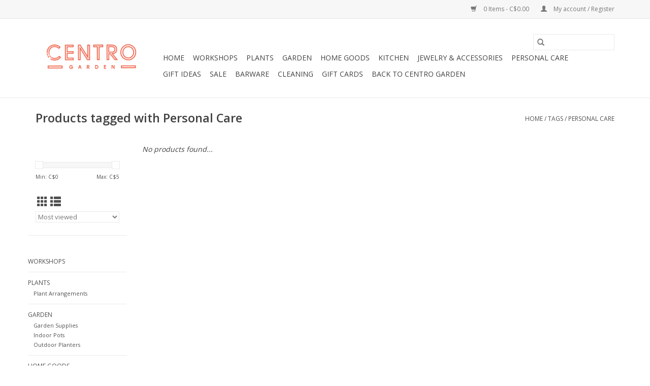

--- FILE ---
content_type: text/html;charset=utf-8
request_url: https://store.centrogarden.com/tags/personal-care/?mode=grid
body_size: 7126
content:
<!DOCTYPE html>
<html lang="us">
  <head>
    <meta charset="utf-8"/>
<!-- [START] 'blocks/head.rain' -->
<!--

  (c) 2008-2026 Lightspeed Netherlands B.V.
  http://www.lightspeedhq.com
  Generated: 22-01-2026 @ 08:31:22

-->
<link rel="canonical" href="https://store.centrogarden.com/tags/personal-care/"/>
<link rel="alternate" href="https://store.centrogarden.com/index.rss" type="application/rss+xml" title="New products"/>
<meta name="robots" content="noodp,noydir"/>
<meta property="og:url" content="https://store.centrogarden.com/tags/personal-care/?source=facebook"/>
<meta property="og:site_name" content="Centro Garden"/>
<meta property="og:title" content="Personal Care"/>
<meta property="og:description" content="Burlington&#039;s premier garden and home decor store"/>
<!--[if lt IE 9]>
<script src="https://cdn.shoplightspeed.com/assets/html5shiv.js?2025-02-20"></script>
<![endif]-->
<!-- [END] 'blocks/head.rain' -->
    <title>Personal Care - Centro Garden</title>
    <meta name="description" content="Burlington&#039;s premier garden and home decor store" />
    <meta name="keywords" content="Personal, Care, gardening, succulents, burlington, cactus, home decor, bar supplies, locally sourced" />
    <meta http-equiv="X-UA-Compatible" content="IE=edge,chrome=1">
    <meta name="viewport" content="width=device-width, initial-scale=1.0">
    <meta name="apple-mobile-web-app-capable" content="yes">
    <meta name="apple-mobile-web-app-status-bar-style" content="black">

    <link rel="shortcut icon" href="https://cdn.shoplightspeed.com/shops/640283/themes/3581/v/100466/assets/favicon.ico?20200924194606" type="image/x-icon" />
    <link href='//fonts.googleapis.com/css?family=Open%20Sans:400,300,600' rel='stylesheet' type='text/css'>
    <link href='//fonts.googleapis.com/css?family=Open%20Sans:400,300,600' rel='stylesheet' type='text/css'>
    <link rel="shortcut icon" href="https://cdn.shoplightspeed.com/shops/640283/themes/3581/v/100466/assets/favicon.ico?20200924194606" type="image/x-icon" />
    <link rel="stylesheet" href="https://cdn.shoplightspeed.com/shops/640283/themes/3581/assets/bootstrap-min.css?2022050216462520200921071828" />
    <link rel="stylesheet" href="https://cdn.shoplightspeed.com/shops/640283/themes/3581/assets/style.css?2022050216462520200921071828" />
    <link rel="stylesheet" href="https://cdn.shoplightspeed.com/shops/640283/themes/3581/assets/settings.css?2022050216462520200921071828" />
    <link rel="stylesheet" href="https://cdn.shoplightspeed.com/assets/gui-2-0.css?2025-02-20" />
    <link rel="stylesheet" href="https://cdn.shoplightspeed.com/assets/gui-responsive-2-0.css?2025-02-20" />
    <link rel="stylesheet" href="https://cdn.shoplightspeed.com/shops/640283/themes/3581/assets/custom.css?2022050216462520200921071828" />
        <link rel="stylesheet" href="https://cdn.shoplightspeed.com/shops/640283/themes/3581/assets/tutorial.css?2022050216462520200921071828" />
    
    <script src="https://cdn.shoplightspeed.com/assets/jquery-1-9-1.js?2025-02-20"></script>
    <script src="https://cdn.shoplightspeed.com/assets/jquery-ui-1-10-1.js?2025-02-20"></script>

    <script type="text/javascript" src="https://cdn.shoplightspeed.com/shops/640283/themes/3581/assets/global.js?2022050216462520200921071828"></script>
		<script type="text/javascript" src="https://cdn.shoplightspeed.com/shops/640283/themes/3581/assets/bootstrap-min.js?2022050216462520200921071828"></script>
    <script type="text/javascript" src="https://cdn.shoplightspeed.com/shops/640283/themes/3581/assets/jcarousel.js?2022050216462520200921071828"></script>
    <script type="text/javascript" src="https://cdn.shoplightspeed.com/assets/gui.js?2025-02-20"></script>
    <script type="text/javascript" src="https://cdn.shoplightspeed.com/assets/gui-responsive-2-0.js?2025-02-20"></script>

    <script type="text/javascript" src="https://cdn.shoplightspeed.com/shops/640283/themes/3581/assets/share42.js?2022050216462520200921071828"></script>

    <!--[if lt IE 9]>
    <link rel="stylesheet" href="https://cdn.shoplightspeed.com/shops/640283/themes/3581/assets/style-ie.css?2022050216462520200921071828" />
    <![endif]-->
    <link rel="stylesheet" media="print" href="https://cdn.shoplightspeed.com/shops/640283/themes/3581/assets/print-min.css?2022050216462520200921071828" />
  </head>
  <body class="tutorial--on">
    <header>
  <div class="topnav">
    <div class="container">
      
      <div class="right">
        <span role="region" aria-label="Cart">
          <a href="https://store.centrogarden.com/cart/" title="Cart" class="cart">
            <span class="glyphicon glyphicon-shopping-cart"></span>
            0 Items - C$0.00
          </a>
        </span>
        <span>
          <a href="https://store.centrogarden.com/account/" title="My account" class="my-account">
            <span class="glyphicon glyphicon-user"></span>
                        	My account / Register
                      </a>
        </span>
      </div>
    </div>
  </div>

  <div class="navigation container">
    <div class="align">
      <div class="burger">
        <button type="button" aria-label="Open menu">
          <img src="https://cdn.shoplightspeed.com/shops/640283/themes/3581/assets/hamburger.png?20201018143110" width="32" height="32" alt="Menu">
        </button>
      </div>

              <div class="vertical logo">
          <a href="https://store.centrogarden.com/" title="Shop Centro Garden">
            <img src="https://cdn.shoplightspeed.com/shops/640283/themes/3581/v/100466/assets/logo.png?20200924194606" alt="Shop Centro Garden" />
          </a>
        </div>
      
      <nav class="nonbounce desktop vertical">
        <form action="https://store.centrogarden.com/search/" method="get" id="formSearch" role="search">
          <input type="text" name="q" autocomplete="off" value="" aria-label="Search" />
          <button type="submit" class="search-btn" title="Search">
            <span class="glyphicon glyphicon-search"></span>
          </button>
        </form>
        <ul region="navigation" aria-label=Navigation menu>
          <li class="item home ">
            <a class="itemLink" href="https://store.centrogarden.com/">Home</a>
          </li>
          
                    	<li class="item">
              <a class="itemLink" href="https://store.centrogarden.com/workshops/" title="Workshops">
                Workshops
              </a>
                          </li>
                    	<li class="item sub">
              <a class="itemLink" href="https://store.centrogarden.com/plants/" title="Plants">
                Plants
              </a>
                            	<span class="glyphicon glyphicon-play"></span>
                <ul class="subnav">
                                      <li class="subitem">
                      <a class="subitemLink" href="https://store.centrogarden.com/plants/plant-arrangements/" title="Plant Arrangements">Plant Arrangements</a>
                                          </li>
                	              	</ul>
                          </li>
                    	<li class="item sub">
              <a class="itemLink" href="https://store.centrogarden.com/garden/" title="Garden">
                Garden
              </a>
                            	<span class="glyphicon glyphicon-play"></span>
                <ul class="subnav">
                                      <li class="subitem">
                      <a class="subitemLink" href="https://store.centrogarden.com/garden/garden-supplies/" title="Garden Supplies">Garden Supplies</a>
                                          </li>
                	                    <li class="subitem">
                      <a class="subitemLink" href="https://store.centrogarden.com/garden/indoor-pots/" title="Indoor Pots">Indoor Pots</a>
                                          </li>
                	                    <li class="subitem">
                      <a class="subitemLink" href="https://store.centrogarden.com/garden/outdoor-planters/" title="Outdoor Planters">Outdoor Planters</a>
                                          </li>
                	              	</ul>
                          </li>
                    	<li class="item sub">
              <a class="itemLink" href="https://store.centrogarden.com/home-goods/" title="Home Goods">
                Home Goods
              </a>
                            	<span class="glyphicon glyphicon-play"></span>
                <ul class="subnav">
                                      <li class="subitem">
                      <a class="subitemLink" href="https://store.centrogarden.com/home-goods/baskets/" title="Baskets">Baskets</a>
                                          </li>
                	                    <li class="subitem">
                      <a class="subitemLink" href="https://store.centrogarden.com/home-goods/books/" title="Books ">Books </a>
                                          </li>
                	                    <li class="subitem">
                      <a class="subitemLink" href="https://store.centrogarden.com/home-goods/candles/" title="Candles">Candles</a>
                                          </li>
                	                    <li class="subitem">
                      <a class="subitemLink" href="https://store.centrogarden.com/home-goods/candle-holders-votives/" title="Candle Holders &amp; Votives">Candle Holders &amp; Votives</a>
                                          </li>
                	                    <li class="subitem">
                      <a class="subitemLink" href="https://store.centrogarden.com/home-goods/carpets/" title="Carpets">Carpets</a>
                                          </li>
                	                    <li class="subitem">
                      <a class="subitemLink" href="https://store.centrogarden.com/home-goods/crystals/" title="Crystals">Crystals</a>
                                          </li>
                	                    <li class="subitem">
                      <a class="subitemLink" href="https://store.centrogarden.com/home-goods/diffusers-room-sprays/" title="Diffusers &amp; Room Sprays">Diffusers &amp; Room Sprays</a>
                                          </li>
                	                    <li class="subitem">
                      <a class="subitemLink" href="https://store.centrogarden.com/home-goods/figurines/" title="Figurines ">Figurines </a>
                                          </li>
                	                    <li class="subitem">
                      <a class="subitemLink" href="https://store.centrogarden.com/home-goods/games-entertainment/" title="Games &amp; Entertainment">Games &amp; Entertainment</a>
                                          </li>
                	                    <li class="subitem">
                      <a class="subitemLink" href="https://store.centrogarden.com/home-goods/hardware/" title="Hardware">Hardware</a>
                                              <ul class="subnav">
                                                      <li class="subitem">
                              <a class="subitemLink" href="https://store.centrogarden.com/home-goods/hardware/hooks/" title="Hooks">Hooks</a>
                            </li>
                                                      <li class="subitem">
                              <a class="subitemLink" href="https://store.centrogarden.com/home-goods/hardware/mail-boxes-house-numbers/" title="Mail Boxes &amp; House Numbers ">Mail Boxes &amp; House Numbers </a>
                            </li>
                                                      <li class="subitem">
                              <a class="subitemLink" href="https://store.centrogarden.com/home-goods/hardware/knobs-handles/" title="Knobs &amp; Handles">Knobs &amp; Handles</a>
                            </li>
                                                  </ul>
                                          </li>
                	                    <li class="subitem">
                      <a class="subitemLink" href="https://store.centrogarden.com/home-goods/home-decor/" title="Home Decor">Home Decor</a>
                                          </li>
                	                    <li class="subitem">
                      <a class="subitemLink" href="https://store.centrogarden.com/home-goods/pillows-throws/" title="Pillows &amp; Throws">Pillows &amp; Throws</a>
                                          </li>
                	                    <li class="subitem">
                      <a class="subitemLink" href="https://store.centrogarden.com/home-goods/small-furnishings/" title="Small Furnishings">Small Furnishings</a>
                                          </li>
                	                    <li class="subitem">
                      <a class="subitemLink" href="https://store.centrogarden.com/home-goods/wall-decor/" title="Wall Decor">Wall Decor</a>
                                          </li>
                	              	</ul>
                          </li>
                    	<li class="item sub">
              <a class="itemLink" href="https://store.centrogarden.com/kitchen/" title="Kitchen">
                Kitchen
              </a>
                            	<span class="glyphicon glyphicon-play"></span>
                <ul class="subnav">
                                      <li class="subitem">
                      <a class="subitemLink" href="https://store.centrogarden.com/kitchen/baking/" title="Baking">Baking</a>
                                          </li>
                	                    <li class="subitem">
                      <a class="subitemLink" href="https://store.centrogarden.com/kitchen/boards/" title="Boards">Boards</a>
                                          </li>
                	                    <li class="subitem">
                      <a class="subitemLink" href="https://store.centrogarden.com/kitchen/confections/" title="Confections">Confections</a>
                                          </li>
                	                    <li class="subitem">
                      <a class="subitemLink" href="https://store.centrogarden.com/kitchen/cookware/" title="Cookware">Cookware</a>
                                          </li>
                	                    <li class="subitem">
                      <a class="subitemLink" href="https://store.centrogarden.com/kitchen/drinking-glasses-pitchers/" title="Drinking Glasses &amp; Pitchers">Drinking Glasses &amp; Pitchers</a>
                                          </li>
                	                    <li class="subitem">
                      <a class="subitemLink" href="https://store.centrogarden.com/kitchen/eco-mindful/" title="Eco-Mindful">Eco-Mindful</a>
                                          </li>
                	                    <li class="subitem">
                      <a class="subitemLink" href="https://store.centrogarden.com/kitchen/mugs/" title="Mugs">Mugs</a>
                                          </li>
                	                    <li class="subitem">
                      <a class="subitemLink" href="https://store.centrogarden.com/kitchen/pantry/" title="Pantry">Pantry</a>
                                          </li>
                	                    <li class="subitem">
                      <a class="subitemLink" href="https://store.centrogarden.com/kitchen/salt-pepper/" title="Salt &amp; Pepper">Salt &amp; Pepper</a>
                                          </li>
                	                    <li class="subitem">
                      <a class="subitemLink" href="https://store.centrogarden.com/kitchen/serving-bowls-platters/" title="Serving Bowls &amp; Platters">Serving Bowls &amp; Platters</a>
                                          </li>
                	                    <li class="subitem">
                      <a class="subitemLink" href="https://store.centrogarden.com/kitchen/small-bowls-plates/" title="Small Bowls &amp; Plates">Small Bowls &amp; Plates</a>
                                          </li>
                	                    <li class="subitem">
                      <a class="subitemLink" href="https://store.centrogarden.com/kitchen/tea-coffee/" title="Tea &amp; Coffee">Tea &amp; Coffee</a>
                                          </li>
                	                    <li class="subitem">
                      <a class="subitemLink" href="https://store.centrogarden.com/kitchen/tea-towels/" title="Tea Towels">Tea Towels</a>
                                          </li>
                	                    <li class="subitem">
                      <a class="subitemLink" href="https://store.centrogarden.com/kitchen/utensils/" title="Utensils">Utensils</a>
                                          </li>
                	                    <li class="subitem">
                      <a class="subitemLink" href="https://store.centrogarden.com/kitchen/utility/" title="Utility">Utility</a>
                                          </li>
                	              	</ul>
                          </li>
                    	<li class="item sub">
              <a class="itemLink" href="https://store.centrogarden.com/jewelry-accessories/" title="Jewelry &amp; Accessories">
                Jewelry &amp; Accessories
              </a>
                            	<span class="glyphicon glyphicon-play"></span>
                <ul class="subnav">
                                      <li class="subitem">
                      <a class="subitemLink" href="https://store.centrogarden.com/jewelry-accessories/bracelets-4507457/" title="Bracelets">Bracelets</a>
                                          </li>
                	                    <li class="subitem">
                      <a class="subitemLink" href="https://store.centrogarden.com/jewelry-accessories/earrings-4507454/" title="Earrings">Earrings</a>
                                          </li>
                	                    <li class="subitem">
                      <a class="subitemLink" href="https://store.centrogarden.com/jewelry-accessories/hair-accessories-4507461/" title="Hair Accessories">Hair Accessories</a>
                                          </li>
                	                    <li class="subitem">
                      <a class="subitemLink" href="https://store.centrogarden.com/jewelry-accessories/necklaces-4507456/" title="Necklaces">Necklaces</a>
                                          </li>
                	                    <li class="subitem">
                      <a class="subitemLink" href="https://store.centrogarden.com/jewelry-accessories/rings-4507455/" title="Rings">Rings</a>
                                          </li>
                	                    <li class="subitem">
                      <a class="subitemLink" href="https://store.centrogarden.com/jewelry-accessories/scarves-socks-belts/" title="Scarves, Socks &amp; Belts">Scarves, Socks &amp; Belts</a>
                                          </li>
                	                    <li class="subitem">
                      <a class="subitemLink" href="https://store.centrogarden.com/jewelry-accessories/storage/" title="Storage">Storage</a>
                                          </li>
                	              	</ul>
                          </li>
                    	<li class="item sub">
              <a class="itemLink" href="https://store.centrogarden.com/personal-care/" title="Personal Care">
                Personal Care
              </a>
                            	<span class="glyphicon glyphicon-play"></span>
                <ul class="subnav">
                                      <li class="subitem">
                      <a class="subitemLink" href="https://store.centrogarden.com/personal-care/brushes/" title="Brushes">Brushes</a>
                                          </li>
                	                    <li class="subitem">
                      <a class="subitemLink" href="https://store.centrogarden.com/personal-care/lotions/" title="Lotions">Lotions</a>
                                          </li>
                	                    <li class="subitem">
                      <a class="subitemLink" href="https://store.centrogarden.com/personal-care/soaps/" title="Soaps">Soaps</a>
                                          </li>
                	                    <li class="subitem">
                      <a class="subitemLink" href="https://store.centrogarden.com/personal-care/soap-dishes/" title="Soap Dishes">Soap Dishes</a>
                                          </li>
                	                    <li class="subitem">
                      <a class="subitemLink" href="https://store.centrogarden.com/personal-care/towels/" title="Towels">Towels</a>
                                          </li>
                	                    <li class="subitem">
                      <a class="subitemLink" href="https://store.centrogarden.com/personal-care/bath-mats/" title="Bath Mats">Bath Mats</a>
                                          </li>
                	              	</ul>
                          </li>
                    	<li class="item sub">
              <a class="itemLink" href="https://store.centrogarden.com/gift-ideas/" title="Gift Ideas">
                Gift Ideas
              </a>
                            	<span class="glyphicon glyphicon-play"></span>
                <ul class="subnav">
                                      <li class="subitem">
                      <a class="subitemLink" href="https://store.centrogarden.com/gift-ideas/baby/" title="Baby ">Baby </a>
                                          </li>
                	                    <li class="subitem">
                      <a class="subitemLink" href="https://store.centrogarden.com/gift-ideas/cards/" title="Cards">Cards</a>
                                          </li>
                	                    <li class="subitem">
                      <a class="subitemLink" href="https://store.centrogarden.com/gift-ideas/children/" title="Children">Children</a>
                                          </li>
                	                    <li class="subitem">
                      <a class="subitemLink" href="https://store.centrogarden.com/gift-ideas/gifts-for-her/" title="Gifts for Her">Gifts for Her</a>
                                          </li>
                	                    <li class="subitem">
                      <a class="subitemLink" href="https://store.centrogarden.com/gift-ideas/gifts-for-him/" title="Gifts for Him">Gifts for Him</a>
                                          </li>
                	                    <li class="subitem">
                      <a class="subitemLink" href="https://store.centrogarden.com/gift-ideas/hostess/" title="Hostess ">Hostess </a>
                                          </li>
                	                    <li class="subitem">
                      <a class="subitemLink" href="https://store.centrogarden.com/gift-ideas/wedding/" title="Wedding ">Wedding </a>
                                          </li>
                	              	</ul>
                          </li>
                    	<li class="item">
              <a class="itemLink" href="https://store.centrogarden.com/sale/" title="Sale">
                Sale
              </a>
                          </li>
                    	<li class="item">
              <a class="itemLink" href="https://store.centrogarden.com/barware/" title="Barware">
                Barware
              </a>
                          </li>
                    	<li class="item">
              <a class="itemLink" href="https://store.centrogarden.com/cleaning/" title="Cleaning">
                Cleaning
              </a>
                          </li>
          
                    <li class="item">
            <a class="itemLink" href="https://store.centrogarden.com/giftcard/" title="Gift cards">Gift cards</a>
          </li>
          
          
          
                    	<li class="item">
              <a class="itemLink" href="http://www.centrogarden.com" title=" Back to Centro Garden"  target="_blank">
                 Back to Centro Garden
              </a>
          	</li>
                  </ul>

        <span class="glyphicon glyphicon-remove"></span>
      </nav>
    </div>
  </div>
</header>

    <div class="wrapper">
      <div class="container content" role="main">
                <div class="page-title row">
  <div class="col-sm-6 col-md-6">
    <h1>Products tagged with Personal Care</h1>
  </div>
  <div class="col-sm-6 col-md-6 breadcrumbs text-right" role="nav" aria-label="Breadcrumbs">
  <a href="https://store.centrogarden.com/" title="Home">Home</a>

      / <a href="https://store.centrogarden.com/tags/" >Tags</a>
      / <a href="https://store.centrogarden.com/tags/personal-care/" aria-current="true">Personal Care</a>
  </div>

  </div>
<div class="products row">
  <div class="col-md-2 sidebar" role="complementary">
    <div class="row sort">
      <form action="https://store.centrogarden.com/tags/personal-care/" method="get" id="filter_form" class="col-xs-12 col-sm-12">
        <input type="hidden" name="mode" value="grid" id="filter_form_mode" />
        <input type="hidden" name="limit" value="24" id="filter_form_limit" />
        <input type="hidden" name="sort" value="popular" id="filter_form_sort" />
        <input type="hidden" name="max" value="5" id="filter_form_max" />
        <input type="hidden" name="min" value="0" id="filter_form_min" />

        <div class="price-filter" aria-hidden="true">
          <div class="sidebar-filter-slider">
            <div id="collection-filter-price"></div>
          </div>
          <div class="price-filter-range clear">
            <div class="min">Min: C$<span>0</span></div>
            <div class="max">Max: C$<span>5</span></div>
          </div>
        </div>

        <div class="modes hidden-xs hidden-sm">
          <a href="?mode=grid" aria-label="Grid view"><i class="glyphicon glyphicon-th" role="presentation"></i></a>
          <a href="?mode=list" aria-label="List view"><i class="glyphicon glyphicon-th-list" role="presentation"></i></a>
        </div>

        <select name="sort" onchange="$('#formSortModeLimit').submit();" aria-label="Sort by">
                    	<option value="popular" selected="selected">Most viewed</option>
                    	<option value="newest">Newest products</option>
                    	<option value="lowest">Lowest price</option>
                    	<option value="highest">Highest price</option>
                    	<option value="asc">Name ascending</option>
                    	<option value="desc">Name descending</option>
                  </select>

        
              </form>
  	</div>

      		<div class="row">
   			<ul>
    			    				<li class="item">
     					<a class="itemLink " href="https://store.centrogarden.com/workshops/" title="Workshops">
                Workshops
              </a>
      				    				</li>
              				<li class="item">
     					<a class="itemLink " href="https://store.centrogarden.com/plants/" title="Plants">
                Plants
              </a>
      				      					<ul class="subnav">
        					        						<li class="subitem">
        							<a class="subitemLink " href="https://store.centrogarden.com/plants/plant-arrangements/" title="Plant Arrangements">
                        Plant Arrangements
                      </a>
         							        						</li>
        					      					</ul>
      				    				</li>
              				<li class="item">
     					<a class="itemLink " href="https://store.centrogarden.com/garden/" title="Garden">
                Garden
              </a>
      				      					<ul class="subnav">
        					        						<li class="subitem">
        							<a class="subitemLink " href="https://store.centrogarden.com/garden/garden-supplies/" title="Garden Supplies">
                        Garden Supplies
                      </a>
         							        						</li>
        					        						<li class="subitem">
        							<a class="subitemLink " href="https://store.centrogarden.com/garden/indoor-pots/" title="Indoor Pots">
                        Indoor Pots
                      </a>
         							        						</li>
        					        						<li class="subitem">
        							<a class="subitemLink " href="https://store.centrogarden.com/garden/outdoor-planters/" title="Outdoor Planters">
                        Outdoor Planters
                      </a>
         							        						</li>
        					      					</ul>
      				    				</li>
              				<li class="item">
     					<a class="itemLink " href="https://store.centrogarden.com/home-goods/" title="Home Goods">
                Home Goods
              </a>
      				      					<ul class="subnav">
        					        						<li class="subitem">
        							<a class="subitemLink " href="https://store.centrogarden.com/home-goods/baskets/" title="Baskets">
                        Baskets
                      </a>
         							        						</li>
        					        						<li class="subitem">
        							<a class="subitemLink " href="https://store.centrogarden.com/home-goods/books/" title="Books ">
                        Books 
                      </a>
         							        						</li>
        					        						<li class="subitem">
        							<a class="subitemLink " href="https://store.centrogarden.com/home-goods/candles/" title="Candles">
                        Candles
                      </a>
         							        						</li>
        					        						<li class="subitem">
        							<a class="subitemLink " href="https://store.centrogarden.com/home-goods/candle-holders-votives/" title="Candle Holders &amp; Votives">
                        Candle Holders &amp; Votives
                      </a>
         							        						</li>
        					        						<li class="subitem">
        							<a class="subitemLink " href="https://store.centrogarden.com/home-goods/carpets/" title="Carpets">
                        Carpets
                      </a>
         							        						</li>
        					        						<li class="subitem">
        							<a class="subitemLink " href="https://store.centrogarden.com/home-goods/crystals/" title="Crystals">
                        Crystals
                      </a>
         							        						</li>
        					        						<li class="subitem">
        							<a class="subitemLink " href="https://store.centrogarden.com/home-goods/diffusers-room-sprays/" title="Diffusers &amp; Room Sprays">
                        Diffusers &amp; Room Sprays
                      </a>
         							        						</li>
        					        						<li class="subitem">
        							<a class="subitemLink " href="https://store.centrogarden.com/home-goods/figurines/" title="Figurines ">
                        Figurines 
                      </a>
         							        						</li>
        					        						<li class="subitem">
        							<a class="subitemLink " href="https://store.centrogarden.com/home-goods/games-entertainment/" title="Games &amp; Entertainment">
                        Games &amp; Entertainment
                      </a>
         							        						</li>
        					        						<li class="subitem">
        							<a class="subitemLink " href="https://store.centrogarden.com/home-goods/hardware/" title="Hardware">
                        Hardware
                      </a>
         							            						<ul class="subnav">
             							               							<li class="subitem">
                 							<a class="subitemLink" href="https://store.centrogarden.com/home-goods/hardware/hooks/" title="Hooks">
                                Hooks
                              </a>
               							</li>
            							               							<li class="subitem">
                 							<a class="subitemLink" href="https://store.centrogarden.com/home-goods/hardware/mail-boxes-house-numbers/" title="Mail Boxes &amp; House Numbers ">
                                Mail Boxes &amp; House Numbers 
                              </a>
               							</li>
            							               							<li class="subitem">
                 							<a class="subitemLink" href="https://store.centrogarden.com/home-goods/hardware/knobs-handles/" title="Knobs &amp; Handles">
                                Knobs &amp; Handles
                              </a>
               							</li>
            							            						</ul>
            					        						</li>
        					        						<li class="subitem">
        							<a class="subitemLink " href="https://store.centrogarden.com/home-goods/home-decor/" title="Home Decor">
                        Home Decor
                      </a>
         							        						</li>
        					        						<li class="subitem">
        							<a class="subitemLink " href="https://store.centrogarden.com/home-goods/pillows-throws/" title="Pillows &amp; Throws">
                        Pillows &amp; Throws
                      </a>
         							        						</li>
        					        						<li class="subitem">
        							<a class="subitemLink " href="https://store.centrogarden.com/home-goods/small-furnishings/" title="Small Furnishings">
                        Small Furnishings
                      </a>
         							        						</li>
        					        						<li class="subitem">
        							<a class="subitemLink " href="https://store.centrogarden.com/home-goods/wall-decor/" title="Wall Decor">
                        Wall Decor
                      </a>
         							        						</li>
        					      					</ul>
      				    				</li>
              				<li class="item">
     					<a class="itemLink " href="https://store.centrogarden.com/kitchen/" title="Kitchen">
                Kitchen
              </a>
      				      					<ul class="subnav">
        					        						<li class="subitem">
        							<a class="subitemLink " href="https://store.centrogarden.com/kitchen/baking/" title="Baking">
                        Baking
                      </a>
         							        						</li>
        					        						<li class="subitem">
        							<a class="subitemLink " href="https://store.centrogarden.com/kitchen/boards/" title="Boards">
                        Boards
                      </a>
         							        						</li>
        					        						<li class="subitem">
        							<a class="subitemLink " href="https://store.centrogarden.com/kitchen/confections/" title="Confections">
                        Confections
                      </a>
         							        						</li>
        					        						<li class="subitem">
        							<a class="subitemLink " href="https://store.centrogarden.com/kitchen/cookware/" title="Cookware">
                        Cookware
                      </a>
         							        						</li>
        					        						<li class="subitem">
        							<a class="subitemLink " href="https://store.centrogarden.com/kitchen/drinking-glasses-pitchers/" title="Drinking Glasses &amp; Pitchers">
                        Drinking Glasses &amp; Pitchers
                      </a>
         							        						</li>
        					        						<li class="subitem">
        							<a class="subitemLink " href="https://store.centrogarden.com/kitchen/eco-mindful/" title="Eco-Mindful">
                        Eco-Mindful
                      </a>
         							        						</li>
        					        						<li class="subitem">
        							<a class="subitemLink " href="https://store.centrogarden.com/kitchen/mugs/" title="Mugs">
                        Mugs
                      </a>
         							        						</li>
        					        						<li class="subitem">
        							<a class="subitemLink " href="https://store.centrogarden.com/kitchen/pantry/" title="Pantry">
                        Pantry
                      </a>
         							        						</li>
        					        						<li class="subitem">
        							<a class="subitemLink " href="https://store.centrogarden.com/kitchen/salt-pepper/" title="Salt &amp; Pepper">
                        Salt &amp; Pepper
                      </a>
         							        						</li>
        					        						<li class="subitem">
        							<a class="subitemLink " href="https://store.centrogarden.com/kitchen/serving-bowls-platters/" title="Serving Bowls &amp; Platters">
                        Serving Bowls &amp; Platters
                      </a>
         							        						</li>
        					        						<li class="subitem">
        							<a class="subitemLink " href="https://store.centrogarden.com/kitchen/small-bowls-plates/" title="Small Bowls &amp; Plates">
                        Small Bowls &amp; Plates
                      </a>
         							        						</li>
        					        						<li class="subitem">
        							<a class="subitemLink " href="https://store.centrogarden.com/kitchen/tea-coffee/" title="Tea &amp; Coffee">
                        Tea &amp; Coffee
                      </a>
         							        						</li>
        					        						<li class="subitem">
        							<a class="subitemLink " href="https://store.centrogarden.com/kitchen/tea-towels/" title="Tea Towels">
                        Tea Towels
                      </a>
         							        						</li>
        					        						<li class="subitem">
        							<a class="subitemLink " href="https://store.centrogarden.com/kitchen/utensils/" title="Utensils">
                        Utensils
                      </a>
         							        						</li>
        					        						<li class="subitem">
        							<a class="subitemLink " href="https://store.centrogarden.com/kitchen/utility/" title="Utility">
                        Utility
                      </a>
         							        						</li>
        					      					</ul>
      				    				</li>
              				<li class="item">
     					<a class="itemLink " href="https://store.centrogarden.com/jewelry-accessories/" title="Jewelry &amp; Accessories">
                Jewelry &amp; Accessories
              </a>
      				      					<ul class="subnav">
        					        						<li class="subitem">
        							<a class="subitemLink " href="https://store.centrogarden.com/jewelry-accessories/bracelets-4507457/" title="Bracelets">
                        Bracelets
                      </a>
         							        						</li>
        					        						<li class="subitem">
        							<a class="subitemLink " href="https://store.centrogarden.com/jewelry-accessories/earrings-4507454/" title="Earrings">
                        Earrings
                      </a>
         							        						</li>
        					        						<li class="subitem">
        							<a class="subitemLink " href="https://store.centrogarden.com/jewelry-accessories/hair-accessories-4507461/" title="Hair Accessories">
                        Hair Accessories
                      </a>
         							        						</li>
        					        						<li class="subitem">
        							<a class="subitemLink " href="https://store.centrogarden.com/jewelry-accessories/necklaces-4507456/" title="Necklaces">
                        Necklaces
                      </a>
         							        						</li>
        					        						<li class="subitem">
        							<a class="subitemLink " href="https://store.centrogarden.com/jewelry-accessories/rings-4507455/" title="Rings">
                        Rings
                      </a>
         							        						</li>
        					        						<li class="subitem">
        							<a class="subitemLink " href="https://store.centrogarden.com/jewelry-accessories/scarves-socks-belts/" title="Scarves, Socks &amp; Belts">
                        Scarves, Socks &amp; Belts
                      </a>
         							        						</li>
        					        						<li class="subitem">
        							<a class="subitemLink " href="https://store.centrogarden.com/jewelry-accessories/storage/" title="Storage">
                        Storage
                      </a>
         							        						</li>
        					      					</ul>
      				    				</li>
              				<li class="item">
     					<a class="itemLink " href="https://store.centrogarden.com/personal-care/" title="Personal Care">
                Personal Care
              </a>
      				      					<ul class="subnav">
        					        						<li class="subitem">
        							<a class="subitemLink " href="https://store.centrogarden.com/personal-care/brushes/" title="Brushes">
                        Brushes
                      </a>
         							        						</li>
        					        						<li class="subitem">
        							<a class="subitemLink " href="https://store.centrogarden.com/personal-care/lotions/" title="Lotions">
                        Lotions
                      </a>
         							        						</li>
        					        						<li class="subitem">
        							<a class="subitemLink " href="https://store.centrogarden.com/personal-care/soaps/" title="Soaps">
                        Soaps
                      </a>
         							        						</li>
        					        						<li class="subitem">
        							<a class="subitemLink " href="https://store.centrogarden.com/personal-care/soap-dishes/" title="Soap Dishes">
                        Soap Dishes
                      </a>
         							        						</li>
        					        						<li class="subitem">
        							<a class="subitemLink " href="https://store.centrogarden.com/personal-care/towels/" title="Towels">
                        Towels
                      </a>
         							        						</li>
        					        						<li class="subitem">
        							<a class="subitemLink " href="https://store.centrogarden.com/personal-care/bath-mats/" title="Bath Mats">
                        Bath Mats
                      </a>
         							        						</li>
        					      					</ul>
      				    				</li>
              				<li class="item">
     					<a class="itemLink " href="https://store.centrogarden.com/gift-ideas/" title="Gift Ideas">
                Gift Ideas
              </a>
      				      					<ul class="subnav">
        					        						<li class="subitem">
        							<a class="subitemLink " href="https://store.centrogarden.com/gift-ideas/baby/" title="Baby ">
                        Baby 
                      </a>
         							        						</li>
        					        						<li class="subitem">
        							<a class="subitemLink " href="https://store.centrogarden.com/gift-ideas/cards/" title="Cards">
                        Cards
                      </a>
         							        						</li>
        					        						<li class="subitem">
        							<a class="subitemLink " href="https://store.centrogarden.com/gift-ideas/children/" title="Children">
                        Children
                      </a>
         							        						</li>
        					        						<li class="subitem">
        							<a class="subitemLink " href="https://store.centrogarden.com/gift-ideas/gifts-for-her/" title="Gifts for Her">
                        Gifts for Her
                      </a>
         							        						</li>
        					        						<li class="subitem">
        							<a class="subitemLink " href="https://store.centrogarden.com/gift-ideas/gifts-for-him/" title="Gifts for Him">
                        Gifts for Him
                      </a>
         							        						</li>
        					        						<li class="subitem">
        							<a class="subitemLink " href="https://store.centrogarden.com/gift-ideas/hostess/" title="Hostess ">
                        Hostess 
                      </a>
         							        						</li>
        					        						<li class="subitem">
        							<a class="subitemLink " href="https://store.centrogarden.com/gift-ideas/wedding/" title="Wedding ">
                        Wedding 
                      </a>
         							        						</li>
        					      					</ul>
      				    				</li>
              				<li class="item">
     					<a class="itemLink " href="https://store.centrogarden.com/sale/" title="Sale">
                Sale
              </a>
      				    				</li>
              				<li class="item">
     					<a class="itemLink " href="https://store.centrogarden.com/barware/" title="Barware">
                Barware
              </a>
      				    				</li>
              				<li class="item">
     					<a class="itemLink " href="https://store.centrogarden.com/cleaning/" title="Cleaning">
                Cleaning
              </a>
      				    				</li>
             			</ul>
			</div>
      </div>

  <div class="col-sm-12 col-md-10" role="region" aria-label="Product Listing">
            	<div class="no-products-found">No products found...</div>
      </div>
</div>


<script type="text/javascript">
  $(function(){
    $('#filter_form input, #filter_form select').change(function(){
      $(this).closest('form').submit();
    });

    $("#collection-filter-price").slider({
      range: true,
      min: 0,
      max: 5,
      values: [0, 5],
      step: 1,
      slide: function(event, ui) {
    		$('.sidebar-filter-range .min span').html(ui.values[0]);
    		$('.sidebar-filter-range .max span').html(ui.values[1]);

    		$('#filter_form_min').val(ui.values[0]);
    		$('#filter_form_max').val(ui.values[1]);
  		},
    	stop: function(event, ui) {
    		$('#filter_form').submit();
  		}
    });
  });
</script>
      </div>

      <footer>
  <hr class="full-width" />
  <div class="container">
    <div class="social row">
              <form id="formNewsletter" action="https://store.centrogarden.com/account/newsletter/" method="post" class="newsletter col-xs-12 col-sm-7 col-md-7">
          <label class="title" for="formNewsletterEmail">Sign up for our newsletter:</label>
          <input type="hidden" name="key" value="0c169a9a629157341d1ee6a6270e816b" />
          <input type="text" name="email" id="formNewsletterEmail" value="" placeholder="E-mail"/>
          <button
            type="submit"
            class="btn glyphicon glyphicon-send"
            title="Subscribe"
          >
            <span>Subscribe</span>
          </button>
        </form>
      
            	<div class="social-media col-xs-12 col-md-12  col-sm-5 col-md-5 text-right tutorial__hover">
        	<div class="inline-block relative">
          	<a href="https://www.facebook.com/centrogarden" class="social-icon facebook" target="_blank" aria-label="Facebook Centro Garden"></a>          	<a href="https://twitter.com/CentroGarden" class="social-icon twitter" target="_blank" aria-label="Twitter Centro Garden"></a>          	          	<a href="https://www.pinterest.com/centrogarden/" class="social-icon pinterest" target="_blank" aria-label="Pinterest Centro Garden"></a>          	          	          	<a href="https://www.instagram.com/centrogarden" class="social-icon instagram" target="_blank" aria-label="Instagram Centro Garden"></a>
          	              <div class="absolute top-0 right-0 left-0 bottom-0 text-center tutorial__fade tutorial__fade-center--dark tutorial__social hidden-xs">
                <a href="/admin/auth/login?redirect=theme/preview/general/header/tutorial" class="p1 block hightlight-color tutorial__background border tutorial__border-color tutorial__add-button tutorial__border-radius" target="_blank">
                  <i class="glyphicon glyphicon-plus-sign tutorial__add-button-icon"></i><span class="bold tutorial__add-button-text">Set up Social Media</span>
                </a>
              </div>
                    	</div>
      	</div>
          </div>

    <hr class="full-width" />

    <div class="links row">
      <div class="col-xs-12 col-sm-3 col-md-3" role="article" aria-label="Customer service links">
        <label class="footercollapse" for="_1">
          <strong>Customer service</strong>
          <span class="glyphicon glyphicon-chevron-down hidden-sm hidden-md hidden-lg"></span>
        </label>
        <input class="footercollapse_input hidden-md hidden-lg hidden-sm" id="_1" type="checkbox">
        <div class="list">
          <ul class="no-underline no-list-style">
                          <li>
                <a href="https://store.centrogarden.com/service/about/" title="About us" >
                  About us
                </a>
              </li>
                          <li>
                <a href="https://store.centrogarden.com/service/general-terms-conditions/" title="General terms &amp; conditions" >
                  General terms &amp; conditions
                </a>
              </li>
                          <li>
                <a href="https://store.centrogarden.com/service/privacy-policy/" title="Privacy policy" >
                  Privacy policy
                </a>
              </li>
                          <li>
                <a href="https://store.centrogarden.com/service/shipping-returns/" title="Shipping &amp; returns" >
                  Shipping &amp; returns
                </a>
              </li>
                          <li>
                <a href="https://store.centrogarden.com/service/" title="Customer Service" >
                  Customer Service
                </a>
              </li>
                      </ul>
        </div>
      </div>

      <div class="col-xs-12 col-sm-3 col-md-3" role="article" aria-label="Products links">
    		<label class="footercollapse" for="_2">
        	<strong>Products</strong>
          <span class="glyphicon glyphicon-chevron-down hidden-sm hidden-md hidden-lg"></span>
        </label>
        <input class="footercollapse_input hidden-md hidden-lg hidden-sm" id="_2" type="checkbox">
        <div class="list">
          <ul>
            <li><a href="https://store.centrogarden.com/collection/" title="All products">All products</a></li>
            <li><a href="https://store.centrogarden.com/giftcard/" title="Gift cards">Gift cards</a></li>            <li><a href="https://store.centrogarden.com/collection/?sort=newest" title="New products">New products</a></li>
            <li><a href="https://store.centrogarden.com/collection/offers/" title="Offers">Offers</a></li>
                        <li><a href="https://store.centrogarden.com/tags/" title="Tags">Tags</a></li>            <li><a href="https://store.centrogarden.com/index.rss" title="RSS feed">RSS feed</a></li>
          </ul>
        </div>
      </div>

      <div class="col-xs-12 col-sm-3 col-md-3" role="article" aria-label="My account links">
        <label class="footercollapse" for="_3">
        	<strong>
          	          		My account
          	        	</strong>
          <span class="glyphicon glyphicon-chevron-down hidden-sm hidden-md hidden-lg"></span>
        </label>
        <input class="footercollapse_input hidden-md hidden-lg hidden-sm" id="_3" type="checkbox">

        <div class="list">
          <ul>
            
                        	            		<li><a href="https://store.centrogarden.com/account/" title="Register">Register</a></li>
            	                        	            		<li><a href="https://store.centrogarden.com/account/orders/" title="My orders">My orders</a></li>
            	                        	                        	            		<li><a href="https://store.centrogarden.com/account/wishlist/" title="My wishlist">My wishlist</a></li>
            	                        	                      </ul>
        </div>
      </div>

      <div class="col-xs-12 col-sm-3 col-md-3" role="article" aria-label="Company info">
      	<label class="footercollapse" for="_4">
      		<strong>
                        	Centro Garden
                      </strong>
          <span class="glyphicon glyphicon-chevron-down hidden-sm hidden-md hidden-lg"></span>
        </label>
        <input class="footercollapse_input hidden-md hidden-lg hidden-sm" id="_4" type="checkbox">

        <div class="list">
        	        	          	<div class="contact" role="group" aria-label="Phone number: 289-3375755">
            	<span class="glyphicon glyphicon-earphone"></span>
            	289-3375755
          	</div>
        	        	          	<div class="contact">
            	<span class="glyphicon glyphicon-envelope"></span>
            	<a href="/cdn-cgi/l/email-protection#f182909d9482b192949f85839e96908395949fdf929e9c" title="Email" aria-label="Email: sales@centrogarden.com">
              	<span class="__cf_email__" data-cfemail="d1a2b0bdb4a291b2b4bfa5a3beb6b0a3b5b4bfffb2bebc">[email&#160;protected]</span>
            	</a>
          	</div>
        	        </div>

                
              </div>
    </div>
  	<hr class="full-width" />
  </div>

  <div class="copyright-payment">
    <div class="container">
      <div class="row">
        <div class="copyright col-md-6">
          © Copyright 2026 Centro Garden
                    	- Powered by
          	          		<a href="http://www.lightspeedhq.com" title="Lightspeed" target="_blank" aria-label="Powered by Lightspeed">Lightspeed</a>
          		          	                  </div>
        <div class="payments col-md-6 text-right">
                      <a href="https://store.centrogarden.com/service/payment-methods/" title="PayPal">
              <img src="https://cdn.shoplightspeed.com/assets/icon-payment-paypal.png?2025-02-20" alt="PayPal" />
            </a>
                      <a href="https://store.centrogarden.com/service/payment-methods/" title="MasterCard">
              <img src="https://cdn.shoplightspeed.com/assets/icon-payment-mastercard.png?2025-02-20" alt="MasterCard" />
            </a>
                      <a href="https://store.centrogarden.com/service/payment-methods/" title="Visa">
              <img src="https://cdn.shoplightspeed.com/assets/icon-payment-visa.png?2025-02-20" alt="Visa" />
            </a>
                      <a href="https://store.centrogarden.com/service/payment-methods/" title="Credit Card">
              <img src="https://cdn.shoplightspeed.com/assets/icon-payment-creditcard.png?2025-02-20" alt="Credit Card" />
            </a>
                      <a href="https://store.centrogarden.com/service/payment-methods/" title="American Express">
              <img src="https://cdn.shoplightspeed.com/assets/icon-payment-americanexpress.png?2025-02-20" alt="American Express" />
            </a>
                  </div>
      </div>
    </div>
  </div>
</footer>
    </div>
    <!-- [START] 'blocks/body.rain' -->
<script data-cfasync="false" src="/cdn-cgi/scripts/5c5dd728/cloudflare-static/email-decode.min.js"></script><script>
(function () {
  var s = document.createElement('script');
  s.type = 'text/javascript';
  s.async = true;
  s.src = 'https://store.centrogarden.com/services/stats/pageview.js';
  ( document.getElementsByTagName('head')[0] || document.getElementsByTagName('body')[0] ).appendChild(s);
})();
</script>
<!-- [END] 'blocks/body.rain' -->
          <script type="text/javascript" src="https://cdn.shoplightspeed.com/shops/640283/themes/3581/assets/tutorial.js?2022050216462520200921071828"></script>
      <script>(function(){function c(){var b=a.contentDocument||a.contentWindow.document;if(b){var d=b.createElement('script');d.innerHTML="window.__CF$cv$params={r:'9c1db1d63e75ecfa',t:'MTc2OTA3MDY4Mi4wMDAwMDA='};var a=document.createElement('script');a.nonce='';a.src='/cdn-cgi/challenge-platform/scripts/jsd/main.js';document.getElementsByTagName('head')[0].appendChild(a);";b.getElementsByTagName('head')[0].appendChild(d)}}if(document.body){var a=document.createElement('iframe');a.height=1;a.width=1;a.style.position='absolute';a.style.top=0;a.style.left=0;a.style.border='none';a.style.visibility='hidden';document.body.appendChild(a);if('loading'!==document.readyState)c();else if(window.addEventListener)document.addEventListener('DOMContentLoaded',c);else{var e=document.onreadystatechange||function(){};document.onreadystatechange=function(b){e(b);'loading'!==document.readyState&&(document.onreadystatechange=e,c())}}}})();</script><script defer src="https://static.cloudflareinsights.com/beacon.min.js/vcd15cbe7772f49c399c6a5babf22c1241717689176015" integrity="sha512-ZpsOmlRQV6y907TI0dKBHq9Md29nnaEIPlkf84rnaERnq6zvWvPUqr2ft8M1aS28oN72PdrCzSjY4U6VaAw1EQ==" data-cf-beacon='{"rayId":"9c1db1d63e75ecfa","version":"2025.9.1","serverTiming":{"name":{"cfExtPri":true,"cfEdge":true,"cfOrigin":true,"cfL4":true,"cfSpeedBrain":true,"cfCacheStatus":true}},"token":"8247b6569c994ee1a1084456a4403cc9","b":1}' crossorigin="anonymous"></script>
</body>
</html>


--- FILE ---
content_type: text/javascript;charset=utf-8
request_url: https://store.centrogarden.com/services/stats/pageview.js
body_size: -436
content:
// SEOshop 22-01-2026 08:31:23